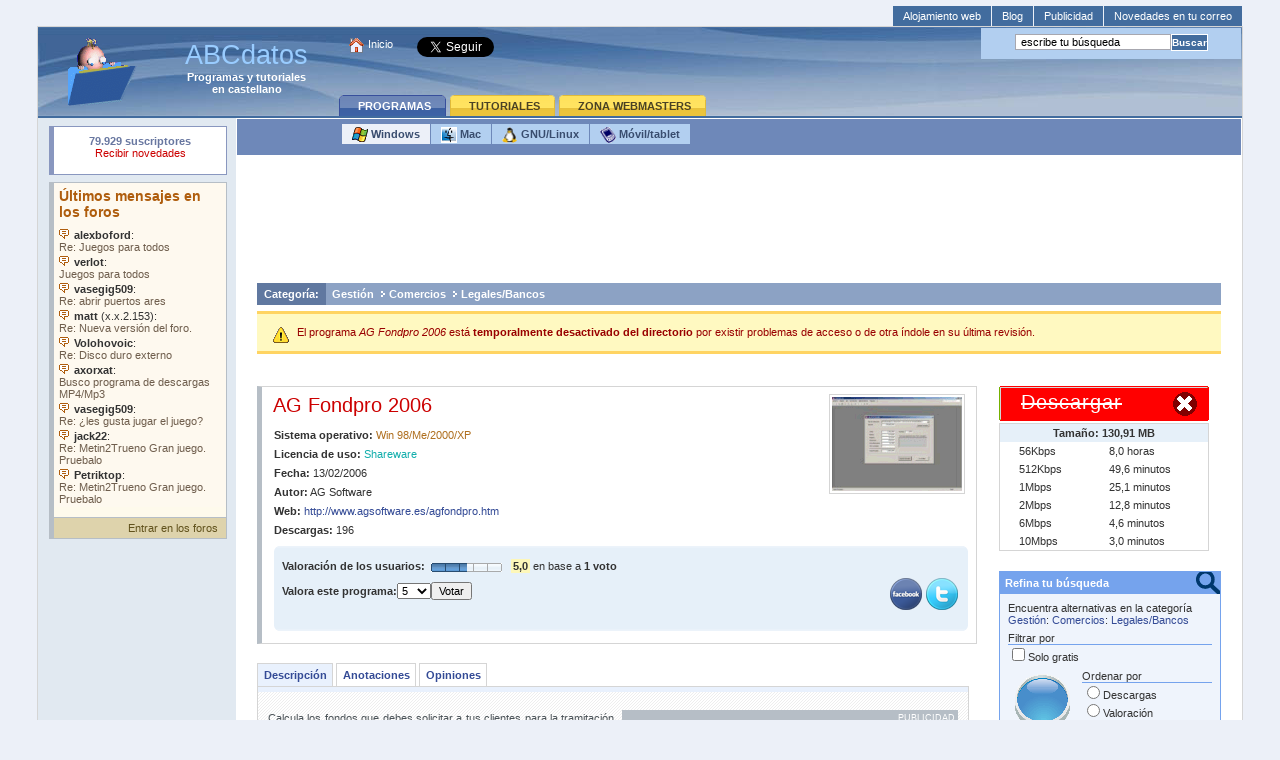

--- FILE ---
content_type: text/html
request_url: https://www.abcdatos.com/programas/programa/z3681.html
body_size: 5978
content:
<!DOCTYPE html><html lang=es><head><title>AG Fondpro 2006</title><meta name=Title content="AG Fondpro 2006"><meta name=description content="Calcula los fondos que debes solicitar a tus clientes para la tramitaci&oacute;n de operaciones de Arrendamiento Financiero, Hipotecas y otras."><meta name=author content="ABCdatos.com"><meta http-equiv="Content-Type" content="text/html;charset=utf-8"><link rel=alternate type="application/rss+xml" href="//rss.abcdatos.com/programas.rss.xml" lang="es" title="RSS ABCdatos Programas"><link rel=canonical href="https://www.abcdatos.com/programas/programa/z3681.html"><link type="text/css" rel="stylesheet" href="//www.abcdatos.com/estilos.min.css"><link rel="shortcut icon" href="/favicon.ico"><link rel="apple-touch-icon" href="//www.abcdatos.com/graficos/apple-touch-icon.png"><script><!--
if (self != top){if (document.images){top.location.replace(window.location.href)}else{top.location.href = window.location.href}}
// --></script><script src="/js/tabs.min.js"></script><script async src="https://www.googletagmanager.com/gtag/js?id=UA-138579958-1"></script><script>
window.dataLayer = window.dataLayer || [];
function gtag(){dataLayer.push(arguments);}
gtag('js', new Date());
gtag('config', 'UA-138579958-1');
</script><script type="application/ld+json">
{"name":"AG Fondpro 2006","@context":"https://schema.org","@type":"SoftwareApplication","ApplicationCategory":"ShoppingApplication","image":"https://www.abcdatos.com/graficos/capturas/z3681.gif","Provider":{"name":"AG Software","@type":"Organization"},"operatingSystem":"Win 98/Me/2000/XP","description":"Calcula los fondos que debes solicitar a tus clientes para...","aggregateRating":{"ratingValue":5,"ratingCount":1,"@type":"AggregateRating","bestRating":"10","worstRating":"0"}}
</script><script type="application/ld+json">
{"@type":"BreadcrumbList","@context":"https://schema.org","itemListElement":[{"name":"Programas Windows","position":1,"@type":"ListItem","item":"https://www.abcdatos.com/programas/"},{"item":"https://www.abcdatos.com/programas/gestion/","position":2,"@type":"ListItem","name":"Gestión"},{"item":"https://www.abcdatos.com/programas/gestion/comercios/","position":3,"@type":"ListItem","name":"Comercios"},{"item":"https://www.abcdatos.com/programas/gestion/comercios/legalesbancos/","name":"Legales/Bancos","@type":"ListItem","position":4}]}
</script><script type="application/ld+json">
{"@type":"WebSite","url":"https://www.abcdatos.com/","@context":"https://schema.org","potentialAction":{"query-input":"required name=search_term_string","@type":"SearchAction","target":{"@type":"EntryPoint","urlTemplate":"https://buscador.abcdatos.com/s?q={search_term_string}"}}}
</script><script type="application/ld+json">
{"url":"https://www.abcdatos.com/","logo":"https://www.abcdatos.com/graficos/logo-114x114.png","@context":"https://schema.org","@type":"Organization"}
</script></head><body><div id=link_supra><div class=supra><a class=top title="Comparativa de Hosting, te ayudamos a elegir el mejor de acuerdo a tus necesidades" href="//www.abcdatos.com/alojamiento/">Alojamiento web</a><a class=top title="Blog ABCdatos" href="//www.abcdatos.com/blog/">Blog</a><a class=top title="Publicidad en ABCdatos" href="//www.abcdatos.com/publicidad/">Publicidad</a><a class=top title="Recibe nuestras novedades en tu buz&oacute;n" href="//www.abcdatos.com/boletines/">Novedades en tu correo</a></div></div><table style="border-spacing:0;padding:0;text-align:center;" id="tabla_madre"><tr><td class=azul_A rowspan="2"><a title="ABCdatos.com" href="https://www.abcdatos.com/"><img class=logo src="https://www.abcdatos.com/graficos/logo_abc.gif" width="75" height="71" alt="ABCdatos.com"></a><div class=titulo>ABCdatos</div><div class=subtitulo><a href="https://www.abcdatos.com/programas/" title="Programas en Castellano">Programas</a> y <a href="https://www.abcdatos.com/tutoriales/" title="Tutoriales en Castellano">tutoriales</a><br>en castellano</div></td><td class=enlaces><span style="vertical-align:top"><img src="https://www.abcdatos.com/graficos/home.png" width="17" height="17" alt="ABCdatos tu página de inicio"> <a title="Pon ABCdatos como tu página de inicio" href="https://www.abcdatos.com/" onclick="javascript:this.style.behavior='url(#default#homepage)';this.setHomePage('https://www.abcdatos.com/');">Inicio</a>&nbsp;&nbsp;&nbsp;
<script src="https://www.abcdatos.com/js/favoritos.js"></script>
&nbsp;&nbsp;&nbsp;
</span><script>
var twitter = twitter || [];
</script><a href="https://twitter.com/ABCdatos_com" class="twitter-follow-button" id="seguir">Seguir</a></td><td class=busca><div id=busca><form action="https://buscador.abcdatos.com/s"><div><input type=text class="inputcolor" id="q" name="q" maxlength="2048" title="Buscar" value=" escribe tu búsqueda" onfocus="javascript:if(this.value==' escribe tu búsqueda'){this.value = '';}"><input type=submit class="enviar" value="Buscar" title="Buscar"></div></form></div></td></tr><tr><td colspan=2 class="tabs"><div id=tabs><ul><li><a class=on href="https://www.abcdatos.com/programas/" title="Programas en castellano"><span>PROGRAMAS</span></a></li><li><a href="https://www.abcdatos.com/tutoriales/" title="Tutoriales en castellano"><span>TUTORIALES</span></a></li><li><a href="https://www.abcdatos.com/webmasters/" title="Zona para Webmasters"><span>ZONA WEBMASTERS</span></a></li></ul></div></td></tr></table><table style="border-spacing:0;padding:0;" id="tabla_datos"><tr><td class=lateral_izq rowspan="2"><div id=usuarios><object type="text/html" data="https://www.abcdatos.com/iframes/onlines.html" width="156" height="29">Su navegador rechazó un objeto incrustado.</object></div><div id=foro><object type="text/html" data="https://www.abcdatos.com/iframes/foro.general.html" width="172" height="324">
Su navegador no soporta objetos incrustados. Vea los <a href="https://www.abcdatos.com/iframes/foro.general.html">últimos mensajes en el foro</a>.</object><div id=foro_pie><a class=foros title="Foros en ABCdatos" href="https://foros.abcdatos.com/">Entrar en los foros</a></div></div></td><td class=lateral_dcha colspan="2"><div id=submenu><a class=submenus_on title="Programas para Windows" href="https://www.abcdatos.com/programas/gestion/comercios/legalesbancos/"><img src="//www.abcdatos.com/graficos/icowindows.png" width="16" height="16" alt="Programas para Windows"> Windows</a><a class=submenus_off title="Programas para Mac" href="https://www.abcdatos.com/programas/mac/gestion/comercios/legalesbancos/"><img src="//www.abcdatos.com/graficos/icomac.png" width="16" height="16" alt="Programas para Mac"> Mac</a><a class=submenus_off title="Programas para GNU/Linux" href="https://www.abcdatos.com/programas/linux/gestion/comercios/legalesbancos/"><img src="//www.abcdatos.com/graficos/icolinux.png" width="16" height="16" alt="Programas para GNU/Linux"> GNU/Linux</a><a class=submenus_off title="Programas para móvil/tablet" href="https://www.abcdatos.com/programas/movil/gestion/comercios/legalesbancos/"><img src="//www.abcdatos.com/graficos/icomovil.png" width="16" height="16" alt="Programas para móvil/tablet"> Móvil/tablet</a></div><br><div id=publi_bajopestanas><br><ins class=adsbygoogle
style="display:inline-block;width:728px;height:90px"
data-ad-client="ca-pub-9729050429126887"
data-ad-slot="9098470774"></ins><script>
(adsbygoogle = window.adsbygoogle || []).push({});
</script></div><div class=contenedor_prog><br><div class=categoria_tit><span class=categoria>Categoría:</span> &nbsp;<a class=breadcrumb href="https://www.abcdatos.com/programas/gestion/">Gestión</a><img src="/graficos/breadpoint.gif" width="15" height="8" style="vertical-align:baseline" alt="&gt;"><a class=breadcrumb href="https://www.abcdatos.com/programas/gestion/comercios/">Comercios</a><img src="/graficos/breadpoint.gif" width="15" height="8" style="vertical-align:baseline" alt="&gt;"><a class=breadcrumb href="https://www.abcdatos.com/programas/gestion/comercios/legalesbancos/">Legales/Bancos</a></div><div class=caja_aviso><img src="//www.abcdatos.com/graficos/aviso.gif" width="16" height="16" style="float:left;padding:3px 8px 12px 6px;" alt="Aviso importante"> El programa <i>AG Fondpro 2006</i> está <b>temporalmente desactivado del directorio</b> por existir problemas de acceso o de otra índole en su última revisión.
</div><div style="clear:both;"></div></div></td></tr><tr><td class=lateral_dcha><div class=contenedor_prog><div class=caja_detalle_prog><img src="https://www.abcdatos.com/graficos/capturas/z3681.gif" width="130" height="94" class="inner_prog" style="display:block;text-align:right;" alt="AG Fondpro 2006"><h2><span title="Descargar AG Fondpro 2006 desactivado">AG Fondpro 2006</span></h2><div style="margin:6px 0px 10px 4px;line-height: 19px;"><b>Sistema operativo:</b> <span class=sistema>Win 98/Me/2000/XP</span><br><b>Licencia de uso:</b> <span class=tipo_prog>Shareware</span><br><b>Fecha:</b> 13/02/2006<br><b>Autor:</b> AG Software<br><b>Web:</b> <a title="Consultar la web del programa" href="http://www.agsoftware.es/agfondpro.htm" rel="external">http://www.agsoftware.es/agfondpro.htm</a><br><script src="https://www.abcdatos.com/jsdesc/z3681.js"></script><div style="margin:6px 0 3px 0;"><b class=caja_curva><b class=caja_curva1>&nbsp;</b><b class=caja_curva2>&nbsp;</b><b class=caja_curva3>&nbsp;</b><b class=caja_curva4>&nbsp;</b><b class=caja_curva5>&nbsp;</b></b><div class=caja_curva_content><b>Valoración de los usuarios:</b> &nbsp;<img src="//www.abcdatos.com/graficos/voto_5.gif" width="71" height="9" style="padding:3px 0;" alt="Valoración de los usuarios">&nbsp;&nbsp; <span class=votos_usu>5,0</span> en base a <b>1 voto</b><br><div style="float:right"><a href="//www.facebook.com/sharer.php?u=https%3A%2F%2Fwww%2Eabcdatos%2Ecom%2Fprogramas%2Fprograma%2Fz3681%2Ehtml&amp;t=AG%20Fondpro%202006" rel="external"><img src="https://www.abcdatos.com/graficos/compartir/facebook.png" width="32" height="32" style="margin:2px" alt="Icono Facebook" title="Comp&aacute;rtelo en Facebook"></a><a href="//twitter.com/share?url=https%3A%2F%2Fwww%2Eabcdatos%2Ecom%2Fprogramas%2Fprograma%2Fz3681%2Ehtml&amp;text=AG%20Fondpro%202006&amp;count=none&amp;lang=es" rel="external"><img src="https://www.abcdatos.com/graficos/compartir/twitter.png" width="32" height="32" style="margin:2px" alt="Icono Twitter" title="Comp&aacute;rtelo en Twitter"></a></div><form action="//cgi.abcdatos.net/cgi/votaciones.cgi" method="POST" style="padding-top: 6px;"><div><b>Valora este programa:</b><input type=hidden name="ID" value="Z3681"><select name=Voto title="Voto"><option>0</option><option>1</option><option>2</option><option>3</option><option>4</option><option selected>5</option><option>6</option><option>7</option><option>8</option><option>9</option><option>10</option></select><input type=submit value="Votar"></div></form><br></div><b class=caja_curva><b class=caja_curva5>&nbsp;</b><b class=caja_curva4>&nbsp;</b><b class=caja_curva3>&nbsp;</b><b class=caja_curva2>&nbsp;</b><b class=caja_curva1>&nbsp;</b></b></div></div></div><ul id=tablist style="margin-top:20px;"><li onclick="expandcontent('sc1', this, '#E9F1FD')" style="margin-right:3px;background-color:#E9F1FD;">Descripción</li><li onclick="expandcontent('sc2', this, '#E9F1FD')" style="margin-right:3px;">Anotaciones</li><li onclick="expandcontent('sc3', this, '#E9F1FD')" style="margin-right:3px;">Opiniones</li></ul><div id=tabcontentcontainer style="padding:0;padding-top:5px;background-color:#E9F1FD;"><div id=sc1><div class=caja_texto><div class=intelliTXT><br><div style="float:right;margin-left:8px;"><div style="text-align:right;font-size:9px;color:#FFF;background:#B6BEC6;padding-right:3px;">PUBLICIDAD</div><ins class=adsbygoogle
style="display:inline-block;width:336px;height:280px"
data-ad-client="ca-pub-9729050429126887"
data-ad-slot="7600329573"></ins><script>
(adsbygoogle = window.adsbygoogle || []).push({});
</script></div>
Calcula los fondos que debes solicitar a tus clientes para la tramitaci&oacute;n de operaciones de Arrendamiento Financiero, Hipotecas y otras.<br><br>AG Fondpro est&aacute; especialmente destinado a Asesor&iacute;a o Servicios de Gesti&oacute;n Hipotecaria, permiti&eacute;ndoles, por medio de un interfaz sencillo, realizar c&aacute;lculos para Operaciones de Leasing con y sin p&oacute;liza de afianzamiento, cancelaciones de hipoteca y de cl&aacute;usulas resolutorias, compraventa de viviendas con o sin IVA, VPO o no VPO, segregaci&oacute;n, subrogaci&oacute;n y novaci&oacute;n de hipotecas, divisi&oacute;n horizontal, constituci&oacute;n de cl&aacute;usula resolutoria, certificaci&oacute;n de fin de obra, y mucho m&aacute;s.<br><br>Adem&aacute;s calcula autom&aacute;ticamente el Impuesto de Transmisiones y Actos Jur&iacute;dicos Documentados, Tasas de Notario, Tasas de Registro, IVA y los Honorarios de la Gestor&iacute;a.<br><br>Adicionalmente, imprime todos los documentos de la solicitud.<div style="clear:both;height:1px"></div></div></div></div><div id=sc2 class="tabcontent"><div class=caja_texto><div class=intelliTXT><div class=caja_anotaciones><b>Limitaciones de la versi&oacute;n</b><br><br>
Limitado a 7 d&iacute;as de prueba gratuitos.</div></div></div></div><div id=sc3 class="tabcontent"><div class=caja_texto><div class=intelliTXT><br>No hay opiniones de los usuarios. ¡Sé el primero en <a href="https://usuarios.abcdatos.com/perl/opinar.pl?n=Z3681">dar tu opinión</a>! (No requiere registro)<br><br><div style="width:100%;margin:0 auto;"><a href="https://usuarios.abcdatos.com/perl/opinar.pl?n=Z3681" class="caja_opiniones_mas" title="Añadir tu opinión">Añadir tu opinión</a></div></div></div></div></div></div><div class=caja_idemautor><div class=caja_idemautor_tit><img src="/graficos/mismo_autor.gif" width="19" height="14" alt="Programas del mismo autor"> M&aacute;s programas del mismo autor</div><div class=caja_idemautor_desc><div class=entrada_final><div style="margin:5px 10px 10px 10px;"><a href="https://www.abcdatos.com/programa/contabilidad-gratuito.html"><b>ContaPIVOT</b></a> - <span class=sistema>Win 95/98/Me/NT/2000/XP/2003</span>
- <span class=tipo_prog> Freeware</span><br>
Programa de contabilidad gratuito para peque&ntilde;as Pymes con pocas facturas y/o movimientos por a&ntilde;o.  ContaPIVOT es un programa desarrollado para Excel que te permite llevar la contabilidad...<br><a class=lectura href="https://www.abcdatos.com/programa/contabilidad-gratuito.html">&#9658; sigue leyendo</a></div></div></div></div><br><div class=caja_progrecom><div class=caja_progrecom_tit><img src="/graficos/recom.gif" width="20" height="16" alt="Programas recomendados"> También te recomendamos los siguientes programas</div><div class=caja_progrecom_desc><div class=entrada><div style="margin:5px 10px 10px 10px;"><a href="https://www.abcdatos.com/programa/gestion-intrastat.html"><b>Gestión Intrastat/NC</b></a> - <span class=sistema>Win 7/8/10/11</span>
- <span class=tipo_prog> Demo</span><br>
Ahorra tiempo en la creaci&oacute;n y presentaci&oacute;n de la declaraci&oacute;n mensual Intrastat.  GIES/NCES es un programa destinado a ayudarte a realizar tus presentaciones a Hacienda que te...<br><a class=lectura href="https://www.abcdatos.com/programa/gestion-intrastat.html">&#9658; sigue leyendo</a></div></div><div class=entrada><div style="margin:5px 10px 10px 10px;"><a href="https://www.abcdatos.com/programa/visioncredit-prestamos-y-ahorro.html"><b>VisionCredit Préstamos y Ahorro</b></a> - <span class=sistema>Win XP/2003/Vista/2008/7/8/10/11</span>
- <span class=tipo_prog> Demo</span><br>
VisionCredit te permite gestionar todos los procesos de un core bancario: personas, cuentas bancarias (ahorro, plazos,cr&eacute;ditos, pr&eacute;stamos, avales, aportaciones de capital,...),...<br><a class=lectura href="https://www.abcdatos.com/programa/visioncredit-prestamos-y-ahorro.html">&#9658; sigue leyendo</a></div></div><div class=entrada_final><div style="margin:5px 10px 10px 10px;"><a href="https://www.abcdatos.com/programa/clientes-sepa.html"><b>Clientes SEPA v17.01R</b></a> - <span class=sistema>Win 98/Me/2000/XP/Vista/7/8</span>
- <span class=tipo_prog> Freeware</span><br>
Generador de remesas bancarias (adeudos directos) de clientes en la nueva normativa SEPA.  Con la entrada en vigor de la nueva normativa bancaria SEPA las empresas que emit&iacute;an adeudos bancarios...<br><a class=lectura href="https://www.abcdatos.com/programa/clientes-sepa.html">&#9658; sigue leyendo</a></div></div></div><div class=caja_progrecom_pie><a title="Ver más programas en esta categoría" href="https://www.abcdatos.com/programas/gestion/comercios/legalesbancos/">Ver más programas</a> de esta categoría
</div></div></td><td class=lateral_dcha style="width:242px;"><div id=download_no><ul><li title="Descarga desactivada, no se puede descargar en este momento">Descargar</li></ul></div><table id=tiempos style="border:1px;width:210px;border-spacing:0;margin-top:2px;border-collapse:collapse;border:1px solid #D5D5D5;"><tr><th colspan=2 style="padding:3px;background:#E6F0F9;">Tamaño: 130,91 MB</th></tr><tr><td style="padding:3px;">56Kbps</td><td style="padding:3px;">8,0  horas</td></tr><tr><td style="padding:3px;">512Kbps</td><td style="padding:3px;">49,6  minutos</td></tr><tr><td style="padding:3px;">1Mbps</td><td style="padding:3px;">25,1  minutos</td></tr><tr><td style="padding:3px;">2Mbps</td><td style="padding:3px;">12,8  minutos</td></tr><tr><td style="padding:3px;">6Mbps</td><td style="padding:3px;">4,6  minutos</td></tr><tr><td style="padding:3px;">10Mbps</td><td style="padding:3px;">3,0  minutos</td></tr></table><div class=caja_buscador_interno_esp><div class=caja_buscador_interno_tit>Refina tu búsqueda</div><div class=caja_buscador_interno_cont>
Encuentra alternativas en la categoría <a href="https://www.abcdatos.com/programas/gestion/">Gestión</a>: <a href="https://www.abcdatos.com/programas/gestion/comercios/">Comercios</a>: <a href="https://www.abcdatos.com/programas/gestion/comercios/legalesbancos/">Legales/Bancos</a><form action="https://buscador.abcdatos.com/cgi/buscador.pl"><input type=hidden name="sc" value="Programas"><input type=hidden name="ct" value="Gestión:Comercios:Legales/Bancos"><input type=hidden name="gs" value="Windows"><div style="border-bottom:1px solid #75a3ed;margin-top:6px;">Filtrar por</div><input type=checkbox name="li" value="gratis">Solo gratis<br><div style="margin-left:74px;"><div style="border-bottom:1px solid #75a3ed;margin-top:6px;">Ordenar por</div><input type=radio name="co" value="descargas">Descargas<br><input type=radio name="co" value="votos">Valoración<br><input type=radio name="co" value="nuevos">Novedad<br><input style="margin-top:6px;" type="submit" value="Buscar"></div></form></div></div><ins class=adsbygoogle
style="display:inline-block;width:200px;height:200px"
data-ad-client="ca-pub-9729050429126887"
data-ad-slot="6550901975"></ins><script>
(adsbygoogle = window.adsbygoogle || []).push({});
</script><div style="position:relative;top:27px;left:172px;width:40px;"><img src="//www.abcdatos.com/graficos/fondo_boletin.gif" width="37" height="38" alt="Sobre sujeto con un clip."></div><div class=caja_boletines_esp><form action="//www.abcdatos.com/cgi-bin/boletin.pl" method="post"><div class=caja_boletines_tit>Boletín de Programas</div><div class=caja_boletines_interno>
Si quieres estar informado de las <b>novedades en programas</b> de nuestra web directamente en tu buzón de correo, suscríbete gratis al boletín de programas.
<input type=hidden name="seccion" value="Programas"></div><div class=caja_boletines_pie><input class=boletin_input type="text" name="email" title="e-mail" value="&nbsp;tu&#64;e-mail"><input class=boletin_enviar type="submit" value="Suscribirme"></div></form></div></td></tr></table><div id=pie>
Copyright &copy; 1999-2025 <a title="ABCdatos.com" href="//www.abcdatos.com/">ABCdatos.com</a>. Todos los derechos reservados. <a href="//rss.abcdatos.com/programas.rss.xml" title="RSS ABCdatos Programas"><img src="//www.abcdatos.com/graficos/rss.gif" width="35" height="14" alt="RSS ABCdatos Programas"></a><br><a title="Aviso legal" href="//www.abcdatos.com/legal/" rel="nofollow">Aviso legal</a>. Políticas de <a title="Información de privacidad" href="//www.abcdatos.com/legal/privacidad.html" rel="nofollow">privacidad</a> y <a title="Información de cookies" href="//www.abcdatos.com/legal/cookies.html" rel="nofollow">cookies</a>.<br><a title="Contacta con nosotros" href="//www.abcdatos.com/contactar.html" rel="nofollow">Contactar</a> con ABCdatos.
</div><script src="//cgi.abcdatos.net/cgi/gestioncookies.pl"></script><script>CookieTool.API.impliedAgreement();</script></body></html>


--- FILE ---
content_type: text/html
request_url: https://www.abcdatos.com/iframes/foro.general.html
body_size: 603
content:
<html lang=es>
<head>
<title>&Uacute;ltimos mensajes en los foros</title>
<meta http-equiv="content-type" content="text/html; charset=utf-8">
<style type="text/css">
html {border:none;overflow:hidden;}
body {margin:0;padding:0;border:none;overflow:hidden;}
#caja_foro{background:#FEF9EF;color:#333;font:11px Arial,Verdana,sans-serif;padding:5px;height:324px}
#caja_foro h2{font:14px Arial,Verdana,sans-serif;margin-top:0;margin-bottom:6px;color:#AF5D0D;font-weight:bold}
a,a:link,a:visited{color:#6F5E4D;text-decoration:none}
a:hover {color: #FD7F03;text-decoration: none}
</style>
</head>
<body>
<div id="caja_foro">
<h2>&Uacute;ltimos mensajes en los foros</h2>
<img src="https://www.abcdatos.com/graficos/blabla.gif" width="15" height="13" alt=""><b>alexboford</b>:<br><a href="https://foros.abcdatos.com/viewtopic.php?p=67303#67303" target="foro">Re: Juegos para todos</a><br>
<img src="https://www.abcdatos.com/graficos/blabla.gif" width="15" height="13" alt=""><b>verlot</b>:<br><a href="https://foros.abcdatos.com/viewtopic.php?p=67302#67302" target="foro">Juegos para todos</a><br>
<img src="https://www.abcdatos.com/graficos/blabla.gif" width="15" height="13" alt=""><b>vasegig509</b>:<br><a href="https://foros.abcdatos.com/viewtopic.php?p=67301#67301" target="foro">Re: abrir puertos ares</a><br>
<img src="https://www.abcdatos.com/graficos/blabla.gif" width="15" height="13" alt=""><b>matt</b> (x.x.2.153):<br><a href="https://foros.abcdatos.com/viewtopic.php?p=67300#67300" target="foro">Re: Nueva versión del foro.</a><br>
<img src="https://www.abcdatos.com/graficos/blabla.gif" width="15" height="13" alt=""><b>Volohovoic</b>:<br><a href="https://foros.abcdatos.com/viewtopic.php?p=67299#67299" target="foro">Re: Disco duro externo</a><br>
<img src="https://www.abcdatos.com/graficos/blabla.gif" width="15" height="13" alt=""><b>axorxat</b>:<br><a href="https://foros.abcdatos.com/viewtopic.php?p=67298#67298" target="foro">Busco programa de descargas MP4/Mp3</a><br>
<img src="https://www.abcdatos.com/graficos/blabla.gif" width="15" height="13" alt=""><b>vasegig509</b>:<br><a href="https://foros.abcdatos.com/viewtopic.php?p=67276#67276" target="foro">Re: ¿les gusta jugar el juego?</a><br>
<img src="https://www.abcdatos.com/graficos/blabla.gif" width="15" height="13" alt=""><b>jack22</b>:<br><a href="https://foros.abcdatos.com/viewtopic.php?p=67275#67275" target="foro">Re: Metin2Trueno Gran juego. Pruebalo</a><br>
<img src="https://www.abcdatos.com/graficos/blabla.gif" width="15" height="13" alt=""><b>Petriktop</b>:<br><a href="https://foros.abcdatos.com/viewtopic.php?p=67274#67274" target="foro">Re: Metin2Trueno Gran juego. Pruebalo</a><br>
<img src="https://www.abcdatos.com/graficos/blabla.gif" width="15" height="13" alt=""><b>Petriktop</b>:<br><a href="https://foros.abcdatos.com/viewtopic.php?p=67272#67272" target="foro">Re: Problemas con el patch 1.02 de Blazing Angels</a><br>
</div>
</body>
</html>


--- FILE ---
content_type: text/html; charset=utf-8
request_url: https://www.google.com/recaptcha/api2/aframe
body_size: 266
content:
<!DOCTYPE HTML><html><head><meta http-equiv="content-type" content="text/html; charset=UTF-8"></head><body><script nonce="_5PdapU9efnkAskeRA0wSw">/** Anti-fraud and anti-abuse applications only. See google.com/recaptcha */ try{var clients={'sodar':'https://pagead2.googlesyndication.com/pagead/sodar?'};window.addEventListener("message",function(a){try{if(a.source===window.parent){var b=JSON.parse(a.data);var c=clients[b['id']];if(c){var d=document.createElement('img');d.src=c+b['params']+'&rc='+(localStorage.getItem("rc::a")?sessionStorage.getItem("rc::b"):"");window.document.body.appendChild(d);sessionStorage.setItem("rc::e",parseInt(sessionStorage.getItem("rc::e")||0)+1);localStorage.setItem("rc::h",'1768491692318');}}}catch(b){}});window.parent.postMessage("_grecaptcha_ready", "*");}catch(b){}</script></body></html>

--- FILE ---
content_type: text/css
request_url: https://www.abcdatos.com/estilos.min.css
body_size: 5004
content:
body{font:11px Verdana,sans-serif;color:#333;margin:5px;background:#ECF0F8}a,a:link,a:visited{color:#344B96;text-decoration:none}a:hover{text-decoration:underline}a.top,a.top:link,a.top:visited{background-color:#426C9E;padding:4px 10px 4px 10px;color:#FFF;border-left:1px solid #ECF0F8;text-decoration:none;font:11px Verdana,Arial,sans-serif}a.top:hover{padding:4px 10px 4px 10px;background-color:#B2CFF0;color:#394D6F;text-decoration:none}a.breadcrumb,a.breadcrumb:link,a.breadcrumb:visited{color:#FFF;text-decoration:none}a.breadcrumb:hover{text-decoration:underline}a.caja_opiniones_mas{background:#DCE9FC;border:1px solid #D5D5D5;padding:3px 4px}a.caja_opiniones_mas:hover{background:#FFFFC0;text-decoration:none}a.caja_descarga_mas{background:#FFF;border:1px solid #D5D5D5;padding:3px 4px}a.caja_descarga_mas:hover{color:#C00;text-decoration:none}a.novedades,a.novedades:link,a.novedades:visited{color:#375099;text-decoration:none}a.novedades:hover{text-decoration:underline}a.destaca,a.destaca:link,a.destaca:visited{color:#DD4343;font-weight:700}a.destaca:hover{color:#C00}a.lectura,a.lectura:link,a.lectura:visited{color:red}a.foros,a.foros:link,a.foros:visited{color:#61521D}a.truco,a.truco:link,a.truco:visited{color:#CF7C05;font-weight:700}a.truco:hover{color:#F60}a.opina_titular{background:url(//www.abcdatos.com/graficos/opinion.gif) no-repeat;padding-left:20px;font-weight:700;color:#36C}span.opina_titular{background:url(//www.abcdatos.com/graficos/opinion.gif) no-repeat;padding-left:20px;font-weight:700;color:#36C}a.opina_titular:hover{text-decoration:underline}a.quehay,a.quehay:link,a.quehay:visited{color:#344B96;font-weight:700}a.quehay:hover{color:#2779DD}a.resultados{background:#FBFDFF;border:1px solid #D5D5D5;padding:2px 5px}a.resultados:hover{background:#FFFFC0;text-decoration:none}a.submenus_on,a.submenus_on:link,a.submenus_on:visited{background-color:#ECF0F8;padding:4px 10px;color:#394D6F;font-weight:700;text-decoration:none}a.submenus_off,a.submenus_off:link,a.submenus_off:visited{background-color:#B2CFF0;padding:4px 10px;color:#394D6F;font-weight:700;border-left:1px solid #6E88B9;text-decoration:none}a.submenus_off:hover{padding:4px 10px;background-color:#ECF0F8;color:#394D6F;font-weight:700;text-decoration:none}a.webs,a.webs:link,a.webs:visited{color:#CF7C05}a.webs:hover{color:#F60}#download ul{margin:0;padding:0;list-style-type:none}#download a{width:210px;height:30px;background:url(//www.abcdatos.com/graficos/download.gif) no-repeat;color:#FFF;display:block;text-decoration:none;text-indent:22px;letter-spacing:1px;padding-top:5px;font-style:normal;font-variant:normal;font-weight:400;font-size:20px;font-family:Arial,sans-serif}#download a:hover{background-position:0 -35px;color:#FFF;text-decoration:none}#download_no ul{margin:0;padding:0;list-style-type:none}#download_no li{width:210px;height:30px;background:url(//www.abcdatos.com/graficos/nodownload.gif) no-repeat;color:#FFF;display:block;text-decoration:line-through;text-indent:22px;letter-spacing:1px;padding-top:5px;font-style:normal;font-variant:normal;font-weight:400;font-size:20px;font-family:Arial,sans-serif}#comprar ul{margin:0;padding:0;list-style-type:none}#comprar a{width:210px;height:30px;background:url(//www.abcdatos.com/graficos/comprar.gif) no-repeat;color:#FFF;display:block;text-decoration:none;text-indent:22px;letter-spacing:1px;padding-top:5px;font-style:normal;font-variant:normal;font-weight:400;font-size:20px;font-family:Arial,sans-serif}#comprar a:hover{background-position:0 -35px;color:#FFF;text-decoration:none}img{border:0 none;vertical-align:middle}td{vertical-align:top}form{margin:0}input,select,option{font:11px Verdana,sans-serif}p.centrado{text-align:center;margin:0;padding:0}p.centrados{text-align:center;margin:8px 0 3px 0}.aloja{height:22px;text-align:center;vertical-align:middle}.alojaweb{height:22px;vertical-align:middle;text-indent:8px}.alojawww{height:22px;width:100px;text-align:center;vertical-align:middle}.alojatitle{height:25px;font-weight:400;background-color:#E4E4EA;text-align:center;vertical-align:middle}.alojaplan{height:25px;font-weight:700;background-color:#E4E4EA;text-align:center;vertical-align:middle}.categoria_tit{margin-right:20px;background:#8CA2C4;color:#FFF;font:bold 11px Verdana,sans-serif;padding:5px;padding-left:0}.categoria{background:#6078A0;padding:5px 7px;color:#FFF}.logo{float:left;width:75px;height:71px;margin:auto 16px}.navegabarra{padding:2px 5px;border:1px solid #D5D5D5;background:#FFFFC0}.orange{color:#F60}.truco{vertical-align:top}.titulo{font:20pt Arial,Helvetica,sans-serif;color:#9cf;padding-top:3px}.subtitulo,.subtitulo a,.subtitulo a:visited{font-weight:700;color:#fff}.directorio{float:left;padding:1px 4px 4px 0}.truco_dir{float:left;padding:0 6px 4px 0}.indice{font-weight:700}.indice1{float:left;padding-top:5px}.faq_pregunta{background:url(//www.abcdatos.com/graficos/user_faq.gif) no-repeat;height:18px;font-weight:700;color:#36C;padding-left:24px;padding-right:24px;padding-top:3px;padding-bottom:3px}.caja_faq li{padding-bottom:6px}#tabla_madre{border-left:1px solid #D5D5D5;border-right:1px solid #D5D5D5;border-top:1px solid #D5D5D5;background:#426C9E url(//www.abcdatos.com/graficos/fondocab.jpg) repeat-x;margin:0 auto;border-bottom:0 none;width:95%;height:90px}#tabla_datos{margin:0 auto;border:1px solid #D5D5D5;border-top:0;width:95%}.azul_A{padding:10px 0 10px 10px;width:290px}#link_supra{margin:6px auto 0 auto;background-color:#ECF0F8;width:95%}.supra{padding:4px 1px 4px 10px;text-align:right}#pie{margin-top:10px;font:11px Arial,Verdana,sans-serif;text-align:center;line-height:16px}.busca{width:260px;text-align:center}#busca{padding:6px 10px 8px 10px;background-color:#B2CFF0}.enlaces{float:left;padding:10px 10px 4px 10px}.enlaces a,.enlaces a:link,.enlaces a:visited{color:#fff}.enlaces a:hover{color:#fff;text-decoration:underline;background:transparent}.form_bol{margin:10px 0 10px 80px}.sel{padding-bottom:15px}.inputcolor{border:1px solid #A7A7AF;font:11px Verdana,sans-serif;background-color:#FFF;width:150px}.inputcategorias{border:1px solid #A7A7AF;font:11px Verdana,sans-serif;background-color:#FFF;width:102px}.enviar{border:1px solid;background-color:#426C9E;color:#fff;font:bold 10px Verdana,sans-serif;height:17px;padding:0}.boletin_input{border:1px solid #A7A7AF;font:11px Verdana,sans-serif;background-color:#FFF;width:120px;padding:2px 0}.boletin_enviar{border:1px solid #9C670C;font:bold 10px Verdana,sans-serif;background:#F5A813;color:#3B2C11;padding:2px;width:80px}.votar_enviar,.recomendar_enviar{border:1px solid #C18215;font:bold 10px Verdana,sans-serif;background:#FFD01D;color:#4D3B1B;padding:2px;width:74px}.lateral_izq{background-color:#E1E9F1;width:196px}.lateral_dcha{background-color:#FFF}#submenu{margin:0;padding:8px 0 12px 105px;background-color:#6E88B9}#usuarios{margin:7px 8px 7px 10px;padding:8px;background:#FFF;border:1px solid #8997BF;border-left:5px solid #8997BF;font-weight:700;color:#6877A0}#empresas{margin:7px 8px 7px 10px;padding:8px;background-color:#FFF;border:1px solid #B6BEC6;border-left:5px solid #B6BEC6}.anuncios_lat{margin:7px 8px 7px 10px;padding:8px 8px 2px 8px;background-color:#FFF;border:1px solid #B6BEC6;border-left:5px solid #B6BEC6}.anuncios_lat h2{font:bold 14px Arial,Verdana,sans-serif;margin-top:0;color:#344B96}.anuncios_lat ul{margin:8px;padding:1px 1px 8px 25px}#foro{margin:7px 8px 7px 10px;background:#FEFAEC;border:1px solid #B6BEC6;border-left:5px solid #B6BEC6;width:172px}#foro_pie{margin:8px 0 0 0;padding:4px 8px;background:#DED3AC;border-top:1px solid #B6BEC6;text-align:right}#noticias{background:#EFF4FC;text-align:center;width:220px;border:1px solid #5276C0;margin-bottom:10px}#publi_bajopestanas{clear:left;text-align:center}#publi_pie{text-align:center}.fecha,.sistema,.peso{color:#AF6F1F}.tipo_prog{color:#12AEAC}.peso_desc,.num_desc,.voto{color:#F63;font-size:9px}.nums_desc,.votos{color:#F63}.votos_usu{background-color:#FDF7B9;padding:1px 2px;font-weight:700}.actualizado{color:#0C0}.inner{float:right;padding:2px;margin:6px 6px 10px 20px;border:1px solid #D5D5D5}.inner_prog{float:right;padding:2px;margin:3px 3px 6px 14px;border:1px solid #D5D5D5}.opina_user{color:#F60}#tiempos td{text-indent:16px}.valora_usu{text-indent:16px}.pondera{text-align:center}#tabs{float:left;width:100%;font-size:11px;font-weight:700;line-height:normal}#tabs ul{margin:0;padding:0;list-style:none}.tabs{vertical-align:bottom;padding-bottom:2px}#tabs li{display:inline;margin:0;padding:0}#tabs a{float:left;background:url(//www.abcdatos.com/graficos/tabizquierda.png) no-repeat left top;margin:0;text-decoration:none;padding-left:4px;padding-right:0;padding-top:0;padding-bottom:0}#tabs a span{float:left;display:block;background:url(//www.abcdatos.com/graficos/tabderecha.png) no-repeat right top;color:#4A4224;padding-left:15px;padding-right:19px;padding-top:5px;padding-bottom:4px}#tabs a span{float:none}#tabs a:hover span{color:#FFF}#tabs a:hover{background-position:0% -42px}#tabs a:hover span{background-position:100% -42px}#tabs a.on{background-position:0% -42px}#tabs a.on span{background-position:100% -42px;color:#FFF}#contenedor_pral{margin:20px auto 10px 20px}#contenedor_pral h2{font:2em Arial,Verdana,sans-serif;margin-top:26px;color:#1F396D}.contenedor_prog{margin:0 0 20px 20px;min-width:445px}.planes{font:2em Arial,Verdana,sans-serif;margin-left:20px;color:#1F396D}#tablist{padding:5px 0;margin-left:0;margin-bottom:0;margin-top:.1em;font:bold 11px Verdana,sans-serif}#tablist li{list-style:none;display:inline;margin:0;padding:5px .5em;margin-left:0;border:1px solid #D5D5D5;border-bottom:none;cursor:pointer;background:#FFF;color:#344B96}#tablist li.novedad{color:#C00}#tabcontentcontainer_info{width:96%;padding-top:5px;border:1px solid #D5D5D5}#tabcontentcontainer{width:96%;padding:5px;border:1px solid #D5D5D5}#tabcontainer_tit{margin-right:20px;background:#8CA2C4;color:#FFF;font:bold 11px Verdana,sans-serif;padding:5px}#tabbusccontainer_tit{margin-right:20px;background:#8CA2C4;color:#FFF;font:bold 14px Verdana,sans-serif;padding:5px}#tabbusccontainer_tit_terminos{color:#ffd388}#tabbusccontainer_pag{margin-right:20px;text-align:right;background-color:#e9f1fd;font-size:11px;border-left:1px solid #d5d5d5;border-right:1px solid #d5d5d5;padding:5px}#tabbusccontainer_pag_inf{text-align:right;background-color:#e9f1fd;font-size:11px;border-top:1px solid #d5d5d5;padding:5px}#tabprogcontainer_add{margin-right:20px;background:#E9F1FD;font:11px Verdana,sans-serif;text-align:center;border-left:1px solid #D5D5D5;border-right:1px solid #D5D5D5;padding:5px}#tabprogcontainer_ficha{margin-right:20px;background:#E9F1FD;font:11px Verdana,sans-serif;border-left:1px solid #D5D5D5;border-right:1px solid #D5D5D5;padding:5px}#tabprogcontainer,tabprogcontainer_windows,tabprogcontainer_linux,tabprogcontainer_mac,tabprogcontainer_dos,tab,tabprogcontainer_pda,tabtutcontainer,tabtruccontainer{padding:5px;background-color:#E9F1FD;margin-left:0;margin-right:20px;margin-top:0;margin-bottom:10px}#tabprogcontainer_windows{background:#E9F1FD url(//www.abcdatos.com/graficos/programas_windows.gif) no-repeat right bottom;margin-right:20px;border:1px solid #D5D5D5}#tabprogcontainer_linux{background:#E9F1FD url(//www.abcdatos.com/graficos/programas_linux.gif) no-repeat right bottom;margin-right:20px;border:1px solid #D5D5D5}#tabprogcontainer_mac{background:#E9F1FD url(//www.abcdatos.com/graficos/programas_mac.gif) no-repeat right bottom;margin-right:20px;border:1px solid #D5D5D5}#tabprogcontainer_dos{background:#E9F1FD url(//www.abcdatos.com/graficos/programas_dos.gif) no-repeat right bottom;margin-right:20px;border:1px solid #D5D5D5}#tabprogcontainer_pda{background:#E9F1FD url(//www.abcdatos.com/graficos/programas_pda.gif) no-repeat right bottom;margin-right:20px;border:1px solid #D5D5D5}#tabtutcontainer{margin:0 20px 10px 0;padding:5px;background:#E9F1FD url(//www.abcdatos.com/graficos/birrete.gif) no-repeat right bottom;border:1px solid #D5D5D5}#tabtruccontainer{background:#E9F1FD url(//www.abcdatos.com/graficos/fondo_trucos.gif) no-repeat right bottom;margin-right:20px;border:1px solid #D5D5D5}#tabtruccontainer_blanco{padding:20px;border:1px solid #D5D5D5;background:#FFF url(//www.abcdatos.com/graficos/fondo_trucos.gif) no-repeat right bottom;margin-left:0;margin-right:20px;margin-top:0;margin-bottom:10px}#tabtutcontainer_add{margin-right:20px;background:#E9F1FD;font:11px Verdana,sans-serif;text-align:center;border-left:1px solid #D5D5D5;border-right:1px solid #D5D5D5;padding:5px}.tabcontent{display:none}.caja_anotaciones{color:#4B5358;background-color:#FFC;margin:10px 0;padding:6px 10px;text-align:justify;border:1px solid #E1D8CB;border-left:5px solid #FFD462}.caja_anotaciones p{margin:5px 0}.caja_aviso{color:#900;background-color:#FFF9C1;margin:6px 20px 10px 0;padding:10px;border-top:3px solid #FFD462;border-bottom:3px solid #FFD462;line-height:17px}.caja_boletines_esp{margin:0 20px 10px 0;border:1px solid #8FBD11}.caja_boletines{margin:20px 20px 10px 0;border:1px solid #8FBD11}.caja_boletines_tit{background:#8FBD11;color:#FFF;font:bold 11px Verdana,sans-serif;padding:5px}.caja_boletines_cont{color:#333;padding:8px;background:url(//www.abcdatos.com/graficos/mailboletines.gif) no-repeat left bottom;font-style:normal;font-variant:normal;font-weight:400;font-size:11px;font-family:Verdana,sans-serif}.caja_boletines_interno{color:#333;font:11px Verdana,sans-serif;padding:16px 8px}.caja_boletines_pie{margin-top:0;padding:6px 0 6px 0;background:#EEFCC4;text-align:center;border-top:1px solid #8FBD11}.caja_buscaplan_tit{background:#D5E773;color:#2E511D;font:bold 11px Verdana,sans-serif;padding:6px 10px}.caja_buscaplan_cont{color:#333;padding:8px;background:#F8FDE5 url(//www.abcdatos.com/graficos/fondo_hosting.gif) no-repeat right top;font-style:normal;font-variant:normal;font-weight:400;font-size:11px;font-family:Verdana,sans-serif}.caja_caracplanes{margin:0 20px 10px 20px;border:1px solid #D5D5D5}.caja_caracplanes_tit{background:#ADC1E1 url(//www.abcdatos.com/graficos/fondo_recom.gif) repeat-x;color:#24467A;font-style:normal;font-variant:normal;font-weight:700;font-size:11px;font-family:Verdana,sans-serif;padding-left:10px;padding-right:5px;padding-top:5px;padding-bottom:5px}.caja_caracplanes_desc{background:#FFF;color:#333;font:11px Verdana,sans-serif;line-height:18px}.caja_destacados{margin:0 20px 10px 20px;border:1px solid #D5D5D5}.caja_destacados_tit{background:#E2E6A6 url(//www.abcdatos.com/graficos/fondo_destacado.gif) repeat-x;color:#330;font-style:normal;font-variant:normal;font-weight:700;font-size:11px;font-family:Verdana,sans-serif;padding-left:10px;padding-right:5px;padding-top:5px;padding-bottom:5px}.caja_destacados_pie{padding:4px 10px 4px 0;background:#EAE8E8;text-align:right;border-top:1px solid #D5D5D5}.caja_destacados_cont{background:#FDFDF5;color:#333;font:11px Verdana,sans-serif;padding:2px 5px 5px 10px;line-height:15px;overflow:hidden}.caja_detalle_prog{margin:0 20px 10px 0;padding:4px 8px 2px 8px;background-color:#FFF;border:1px solid #D5D5D5;border-left:5px solid #B6BEC6}.caja_detalle_truco{margin:0 20px 10px 0;padding:4px 8px 2px 8px;background-color:#D0E4F4;border:1px solid #D5D5D5}.caja_detalle_prog h2{font:20px Arial,Verdana,sans-serif;margin:0;padding:3px;color:#C00}.caja_detalle_truco h2{font:19px Arial,Verdana,sans-serif;margin:0;padding:3px;color:#1F396D}.caja_descargas{margin:16px 0;width:208px;border:1px solid #D5D5D5;background:#FFF}.caja_descargas_tit{background:#B6BEC6;color:#fff;font:bold 11px Verdana,sans-serif;padding:4px 2px 4px 8px;border-bottom:1px solid #D5D5D5}.caja_empresa{margin:0 20px 10px 0;padding:10px;text-align:center;border:1px solid #D9D8DE}.caja_infoadd{margin:3px 20px 10px 0;border:1px solid #D9D8DE}.caja_infoadd_tit{background:#C2DAF0;color:#333;font:bold 11px Verdana,sans-serif;padding:5px}.caja_infoadd_cont{color:#333;font:11px Verdana,sans-serif;padding:10px 8px 16px 8px}.caja_infoadd_cont p{padding:3px 0 0 6px;margin-bottom:0}.caja_lomejor,.caja_lopeor{margin:3px 20px 10px 0;border:1px solid #D9D8DE}.caja_lomejor_tit{background:#E6F0F9;color:#333;font:bold 11px Verdana,sans-serif;padding:5px}.caja_lomejor_cont,.caja_lopeor_cont{clear:both;color:#333;font:11px Verdana,sans-serif;padding:1px 8px 16px 8px}.caja_lopeor_tit{background:#E6F0F9;color:#333;font:bold 11px Verdana,sans-serif;padding:5px}.caja_descargas_cont{color:#333;font:11px Verdana,sans-serif;padding:5px 2px 5px 8px}.caja_problemas{margin:0;width:208px;border:1px solid #D5D5D5;background:#FFF}.caja_problemas_tit{background:#63A6E5;color:#fff;font:bold 11px Verdana,sans-serif;padding:4px 2px 4px 8px;border-bottom:1px solid #D5D5D5}.caja_problemas_cont{color:#333;font:11px Verdana,sans-serif;padding:10px 8px 10px 6px;line-height:15px}.caja_idemautor_tit{background:#B6E1AD url(//www.abcdatos.com/graficos/fondo_mismoautor.gif) repeat-x;color:#445C3E;font-style:normal;font-variant:normal;font-weight:700;font-size:11px;font-family:Verdana,sans-serif;padding-left:10px;padding-right:5px;padding-top:5px;padding-bottom:5px}.cajanovedad{line-height:17px}.caja_novprog_tit{background:#F6DFA8 url(//www.abcdatos.com/graficos/fondo_novprog.gif) repeat-x;color:#634C1B;font-style:normal;font-variant:normal;font-weight:700;font-size:11px;font-family:Verdana,sans-serif;padding-left:10px;padding-right:5px;padding-top:5px;padding-bottom:5px}.caja_opiniones{color:#4B5358;background-color:#F1F8FF;margin:10px 0 10px 0;padding:10px;text-align:justify;border:1px solid #D5D5D5;border-left:5px solid #B0C3E2}.caja_faq{color:#4B5358;background-color:#F1F8FF;margin:20px;padding:10px;text-align:justify;border:1px solid #D5D5D5;border-left:5px solid #B0C3E2;line-height:16px}.caja_progrecom_tit{background:#ADC1E1 url(//www.abcdatos.com/graficos/fondo_recom.gif) repeat-x;color:#24467A;font-style:normal;font-variant:normal;font-weight:700;font-size:11px;font-family:Verdana,sans-serif;padding-left:10px;padding-right:5px;padding-top:5px;padding-bottom:5px}.caja_progrecom_pie{padding:4px 10px;background:#F4F5F6;text-align:right;border-top:1px solid #D5D5D5}.caja_progdestaca{margin:20px 20px 10px 0;border:1px solid #E88F64;background:#FFF}.caja_progdestaca_tit{background:#E88F64;color:#FFF;font:bold 11px Verdana,sans-serif;padding:5px}.caja_progdestaca_cont{color:#333;font:11px Verdana,sans-serif}.caja_publilat{margin:20px 20px 10px 0;border:1px solid #75A3ED;background:#FFF}.caja_publilat_tit{background:#75A3ED;color:#FFF;font:bold 11px Verdana,sans-serif;padding:5px}.caja_publilat_cont{color:#333;font:11px Verdana,sans-serif;padding:5px}.caja_publi_prog{margin:16px 0;width:208px;background:#FFF;text-align:center}.caja_publi_user{margin:16px 0;padding:6px 4px;width:208px;border:1px solid #D5D5D5;background:#FFF}.caja_publi_desc{margin:16px 0;padding:6px 4px;width:208px;border:1px solid #D5D5D5;background:#FFF;text-align:center}.caja_segundonivelprog{margin:0 20px 10px 0;border:1px solid #D5D5D5;line-height:17px}.caja_quehay,.caja_novprog,.caja_progrecom,.caja_idemautor,.caja_buscaplan{margin:0 20px 10px 20px;border:1px solid #D5D5D5}.caja_quehay_tit{background:#F7F8FD url(//www.abcdatos.com/graficos/fondo_quehay.gif) repeat-x;color:#330;font-style:normal;font-variant:normal;font-weight:700;font-size:11px;font-family:Verdana,sans-serif;padding-left:10px;padding-right:5px;padding-top:5px;padding-bottom:5px}.caja_quehay_cont{background:#F7F8FD;color:#333;min-height:120px;font:11px Verdana,sans-serif;padding:2px 5px 5px 10px;line-height:15px;overflow:hidden}* html .caja_quehay_cont{height:120px}.caja_quehay_prog,.caja_novprog_desc,.caja_progrecom_desc,.caja_idemautor_desc,caja_segundonivel_desc{background:#FFF;color:#333;font:11px Verdana,sans-serif;line-height:18px}.caja_quehay_pie{padding:4px 10px 4px 0;background:#EAE8E8;text-align:right;border-top:1px solid #D5D5D5}.caja_recomendados{margin:20px 20px 10px 0;border:1px solid #75A3ED;background:#EFF4FC}.caja_recomendados_tit{background:#75A3ED;color:#FFF;font:bold 11px Verdana,sans-serif;padding:5px}.caja_recomendados_cont{color:#333;font:11px Verdana,sans-serif;padding:5px}.caja_recomendados_cont ol{margin:4px 0 4px 1.7em;padding-left:1em}.caja_recomendados_cont li{padding-bottom:3px}.caja_texto{background:#FFF url(//www.abcdatos.com/graficos/fondo_desc.gif);color:#4B5358;text-align:justify;line-height:17px;padding-left:10px;padding-right:10px;padding-top:1px;padding-bottom:10px}.caja_texto code{text-align:left}.caja_webs{margin:20px;border:1px solid #DADDE0;background:#F2F3F4}.caja_webs_tit{background:#DADDE0;color:#767B80;font:bold 11px Verdana,sans-serif;padding:5px}.caja_webs_cont{color:#A1A6AB;font:11px Verdana,sans-serif;padding:10px 5px}.comp_tit{color:#7B7533;background-color:#FFC;margin:14px 0 10px 0;padding:3px 8px;font-weight:700;border:1px solid #E1D8CB}.comp_lista_prog,.comp_lista_tut{margin-left:0;padding-left:0;list-style:none}.comp_lista_prog li{padding-left:26px;background-image:url(//www.abcdatos.com/graficos/programa.gif);background-repeat:no-repeat;background-position:.5em 50%}.comp_lista_tut li{padding-left:26px;background-image:url(//www.abcdatos.com/graficos/tutorial_rel.gif);background-repeat:no-repeat;background-position:.5em 50%}.comp_lista_prog ul,.comp_lista_tut ul{list-style:none}.lista_descargas,.lista_servidores,.lista_buscadores,.lista_busca_foro,.nov_tutor_web,.nov_prog_web{margin:3px 0;padding-left:0;list-style:none}.lista_descargas li{padding-left:20px;background-image:url(//www.abcdatos.com/graficos/programa_pet.gif);background-repeat:no-repeat;background-position:.3em 50%;line-height:15px}.lista_servidores li{padding-left:20px;background-image:url(//www.abcdatos.com/graficos/servidor_pet.gif);background-repeat:no-repeat;background-position:.3em 50%;line-height:15px}.lista_buscadores li{padding-left:35px;background-image:url(//www.abcdatos.com/graficos/carpeta.gif);background-repeat:no-repeat;background-position:.9em 30%;line-height:15px}.lista_busca_foro li{padding-left:35px;background-image:url(//www.abcdatos.com/graficos/user_faq.gif);background-repeat:no-repeat;background-position:.9em 30%;line-height:15px}.nov_tutor_web li{padding-left:25px;background-image:url(//www.abcdatos.com/graficos/tutorial.gif);background-repeat:no-repeat;background-position:.9em 50%;line-height:18px}.nov_prog_web li{padding:0 0 8px 10px}.entradas_trucos li{line-height:18px}.entrada_prog{clear:left;width:205px;background:url(//www.abcdatos.com/graficos/dotted_div.gif) repeat-x bottom;padding-left:10px;padding-right:5px;padding-top:10px;padding-bottom:10px}.entrada_prog_final{clear:left;width:205px;padding:10px 5px 10px 10px}.entrada{clear:both;width:100%;display:table;background:url(//www.abcdatos.com/graficos/dotted_div.gif) repeat-x bottom}.entrada_final{clear:both;width:100%;display:table}.texto_prog{margin:5px 135px 10px 10px}.puntuacion{float:right;width:120px;margin:0;padding:1em}.texto_truco{float:left;margin:0;padding:8px;padding-left:33px}.descarga{float:right;width:100px;text-align:center;overflow:hidden;padding:5px 0;margin-bottom:8px}.imgleft{float:left;margin:0 10px 20px 0;border:1px solid #CCC;padding:4px}.recomienda{font:15px Arial,Verdana,sans-serif;margin-top:8px;padding:3px;color:#C00}label{width:180px;float:left;color:#fff;font-weight:700;text-align:right;margin-right:.5em;padding-top:1px;display:block}.caja_azul{background:#E6F0F9;padding:14px}.caja_curva,.caja_recom{display:block}.caja_curva *{display:block;height:1px;overflow:hidden;background:#E6F0F9}.caja_curva1{border-right:1px solid #f4f8fc;padding-right:1px;margin-right:3px;border-left:1px solid #f4f8fc;padding-left:1px;margin-left:3px;background:#ecf3fa}.caja_curva2{border-right:1px solid #fcfdfe;border-left:1px solid #fcfdfe;padding:0 1px;background:#eaf2fa;margin:0 1px}.caja_curva3{border-right:1px solid #eaf2fa;border-left:1px solid #eaf2fa;margin:0 1px}.caja_curva4{border-right:1px solid #f4f8fc;border-left:1px solid #f4f8fc}.caja_curva5{border-right:1px solid #ecf3fa;border-left:1px solid #ecf3fa}.caja_curva_content{padding:6px 8px;background:#E6F0F9}.caja_recom *{display:block;height:1px;overflow:hidden;background:#B6BEC6}.caja_recom1{border-right:1px solid #dfe3e6;padding-right:1px;margin-right:3px;border-left:1px solid #dfe3e6;padding-left:1px;margin-left:3px}.caja_recom2{border-right:1px solid #f7f8f9;border-left:1px solid #f7f8f9;padding:0 1px;margin:0 1px}.caja_recom3{border-right:1px solid #c3cad0;border-left:1px solid #c3cad0;margin:0 1px}.caja_recom4{border-right:1px solid #dfe3e6;border-left:1px solid #dfe3e6}.caja_recom5{border-right:1px solid #c8ced4;border-left:1px solid #c8ced4}.caja_recom_content{padding:6px;background:#B6BEC6}.prog_webm{margin:6px 0;padding-left:20px;list-style:none}.prog_webm li{padding-bottom:6px}.elegido_semanal_cont{text-align:center;margin:20px 20px 0 0}.aviso_uso_cont{background:url(//www.abcdatos.com/graficos/alerta.gif) no-repeat;padding-left:20px;background-position:10px 10px;padding:5px;background-color:#d5e773}.aviso_uso_text{margin-left:45px;font-family:Verdana,Arial,Helvetica,sans-serif;font-size:10px;padding:5px;background-color:#d5e773;line-height:17px}.paginacion_actual{border:1px solid #8997bf;margin:0 2px;padding:0 2px;background-color:#8997bf;color:#fff}.paginacion_otra{border:1px solid #8997bf;margin:0 2px;padding:0 2px;color:#747474}a.paginado{background:#FBFDFF;border:1px solid #D5D5D5;padding:2px 5px;margin:10px 0 10px 0}a.paginado:hover{background:#FFFFC0;text-decoration:none}div.paginadofin{margin:10px 0 10px 0;text-align:right}.cookietool-message{position:fixed;width:100%;padding:.5em;text-align:center;background:rgba(224,224,224,.8);border:1px dashed gray;color:#444;margin:0;margin-top:.5em;margin-bottom:.5em}.cookietool-message-top{border-bottom-width:1px;top:0}.cookietool-message-bottom{border-top-width:1px;bottom:0}.cookietool-boton-cerrar{background:transparent url(//www.abcdatos.com/graficos/iconos/cookietool/cerrar.png) no-repeat right top;border:none;cursor:pointer;width:24px;height:24px;margin-right:24px;vertical-align:middle}.titulo_contenido{background:#8CA2C4;color:#FFF;font:bold 12px Verdana,sans-serif;padding:5px}.contenedor_descarga{margin:0 20px 20px 20px}.caja_descarga{margin:0 20px 10px 20px;padding:4px 8px 2px 8px;background-color:#FFF;border:1px solid #D5D5D5;border-left:5px solid #B6BEC6}.caja_descarga h2{font:20px Arial,Verdana,sans-serif;margin:0;padding:3px;color:#C00}.caja_descarga h1{font:20px Arial,Verdana,sans-serif;margin:0;padding:3px;color:#C00}.caja_buscador_interno_esp{margin:20px 20px 10px 0;border:1px solid #75a3ed;background-color:#eff4fc}.caja_buscador_interno_interno{margin:20px 20px 10px 0}.caja_buscador_interno_tit{background:#75a3ed url(//www.abcdatos.com/graficos/minilupa.png) no-repeat right bottom;color:#FFF;font:bold 11px Verdana,sans-serif;padding:5px}.caja_buscador_interno_cont{color:#333;padding:8px;background-color:#eff4fc;background:url(//www.abcdatos.com/graficos/lupa.png) no-repeat left bottom;font-style:normal;font-variant:normal;font-weight:400;font-size:11px;font-family:Verdana,sans-serif}.caja_buscador_interno{color:#333;font:11px Verdana,sans-serif;padding:16px 8px}.caja_buscador_interno_pie{margin-top:0;padding:6px 0 6px 0;text-align:center}input.boton_enviar{border-radius:16px;background-color:LightSkyBlue;border:solid 1px transparent;color:#000;font-size:16px;font-weight:300;cursor:pointer;padding:5px 20px}input.boton_enviar:hover{background-color:#2c99ff;background-color:AliceBlue;font-weight:300}input.boton_enviar:disabled,button[disabled]{color:gray;background-color:LightSteelBlue;cursor:not-allowed}

--- FILE ---
content_type: text/javascript
request_url: https://cgi.abcdatos.net/cgi/gestioncookies.pl
body_size: 3138
content:
// v1.22 04/12/2022 Convertido a UTF-8 sin BOM
 
 /** Main class */
 window.CookieTool = function() {};
 
 /** Utility functions */
 CookieTool.Utils = {
 	/**
 	 * Extend an object
 	 * @param {Object} obj1
 	 * @param {Object} obj2
 	 * @return {Object} the merged object
 	 */
 	extend: function(obj1, obj2) {
 		var ret = obj1,
 			prop;
 		for (prop in obj2) {
 			if(obj2.hasOwnProperty(prop)) {
 				ret[prop] = obj2[prop];
 			}
 		}
 		return ret;
 	},
 
 	/**
 	 * Load a script asynchronously
 	 * @param {String} src the script src
 	 * @param {Function} callback an optionall callback
 	 */
 	 loadScript: (function() {
 	 	var firstjs = document.getElementsByTagName('script')[0];
 
 	 	return function(src, callback) {
 			var s = document.createElement('script'),
 				loaded;
 			s.async = true;
 			s.onload = s.onreadystatechange = function() {
 				if( ! loaded && (! s.readyState || s.readyState === 'complete' || s.readyState === 'loaded') ) {
 					loaded = true;
 					if( callback && typeof callback === 'function' ) {
 						callback.call(null, s);
 					}
 				}
 			};
 			s.src = src;
 			firstjs.parentNode.insertBefore(s, firstjs);
 		}
 	 }())
 }
 
 CookieTool.Config = (function() {
 	var config = {
 		'position': 'top',
 		'message': 'Empleamos cookies propias y de terceros para el funcionamiento del sitio y la gestión de su publicidad.' 
 		+ ' <button data-action="agree" class="cookietool-boton-cerrar" title="Cerrar" onclick=""></button>'
 		+ '<br>Al continuar navegando das tu consentimiento a nuestra <a href="{{link}}" target="_blank">política de cookies</a>.',
 		'link': '//www.abcdatos.com/legal/cookies.html',
 		'agreetext': 'Continuar',
 		'declinetext': 'Rechazo'
 	}
 
 	return {
 		get: function(key) {
 			return config[key];
 		},
 		set: function(key, val) {
 			if( typeof key === 'string' ) {
 				config[key] = val;
 			} else {
 				config = CookieTool.Utils.extend(config, key);				
 			}
 		}
 	}
 }());
 
 /**
  * Event API for customisation
  */
 CookieTool.Event = (function() {
 	/** Where the callbacks are stored */	
 	var events = {};
 	return {
 		/**
 		 * Add an event listener
 		 * @param {String} name the identifier
 		 * @param {Function} callback
 		 * @return undefined
 		 */
 		on: function(name, callback) {
 			if( events[name] === undefined ) {
 				events[name] = [];
 			}
 			if( typeof callback === 'function' ) {
 				events[name].push(callback);
 			}
 		},
 		/**
 		 * Trigger all event listeners for an identifier
 		 * @param {String} name the identifier
 		 * @return undefined
 		 */
 		trigger: function(name) {
 			var cbs = events[name],
 				i = 0,
 				len;
 
 			if( ! cbs ) {
 				return;
 			}
 			len = cbs.length;
 			for (; i < len; i++) {
 				cbs[i]();
 			}
 		}
 	}
 }());
 
 
 /**
  * Cookie functions
  */
 CookieTool.Cookie = {
 	/**
 	 * Get a cookie value
 	 * @param {String} key
 	 * @return {String} the value
 	 */
 	get: function(key) {
 		return decodeURIComponent(document.cookie.replace(new RegExp("(?:(?:^|.*;)\\s*" + encodeURIComponent(key).replace(/[\-\.\+\*]/g, "\\$&") + "\\s*\\=\\s*([^;]*).*$)|^.*$"), "$1")) || null;
 	},
 
 	/**
 	 * Set a cookie value
 	 * @param {String} key
 	 * @param {String} value
 	 * @param {Number} days
 	 * @param {String} domain
 	 * @param {String} path
 	 */
 	set: function(key, value, days, domain, path) {
 		var cookie = key + "=" + encodeURIComponent(value),
 			date;
 		if (days) {
 			date = new Date();
 			date.setTime(date.getTime()+(days*24*60*60*1000));
 			cookie += "; expires="+date.toGMTString();
 		}
 		if ( domain ) {
 			cookie += "; domain=" + domain
 		}
 		if( ! path ) {
 			path = "/";
 		}
 		cookie +=  "; path=" + path;
 		document.cookie = cookie;
 	},
 
 	/**
 	 * Delete a cookie
 	 * @param {String} key
 	 * @param {String} domain necessary for GA cookies
 	 */
 	remove: function(key, domain) {
 		CookieTool.Cookie.set(key,"",-1, domain);
 	}
 }
 
 /**
  * Storage functions (HTML5 localStorage based) (permanent storage)
  */
 if( window.localStorage ) {
 	CookieTool.Storage = {
 		/**
 		 * Get a stored value
 		 * @param {String} key
 		 * @return {String} the value
 		 */
 		get: function(key) {
 			return window.localStorage.getItem(key);
 		},
 		/**
 		 * Set a value
 		 * @param {String} key
 		 * @param {String} value
 		 */
 		set: function(key, value) {
 			return window.localStorage.setItem(key, value);
 		},
 		/**
 		 * Delete a stored value
 		 * @param {String} key
 		 */
 		remove: function(key) {
 			return window.localStorage.removeItem(key);
 		}
 	}
 } else {
 	// Cookie based storage
 	CookieTool.Storage = CookieTool.Cookie;
 }
 
 /**
  * Main API
  */
 CookieTool.API = {
 	/**
 	 * Some status codes
 	 */
 	statuses: {
 		'AGREE': '1',
 		'DECLINE': '0',
 		'UNDETERMINED': null
 	},
 	/**
 	 * Set/get the current status of tracking
 	 */
 	status: function(value) {
 	 	if( value === undefined ) {
 	 		return CookieTool.Storage.get('ctstatus');
 	 	}
 	 	if( CookieTool.API.statuses[value] ) {
 	 		return CookieTool.Storage.set('ctstatus', CookieTool.API.statuses[value], 365);
 	 	}
 	 	return CookieTool.Storage.set('ctstatus', value, 365);
 	},
 
 	/**
 	 * Ask for cookie consenting
 	 */
 	ask: function() {
 		var message,
 			status,
 			body = document.body;
 		// Exento de ley de cookies por corresponder la IP 18.116.53.88 a United States
		return CookieTool.API.agree();
 	},
 
 	/**
 	 * Assume implied agreement
 	 * Note that you'll need at least somewhere in your page a link with a decline option (eg: <button onclick="CookieTool.API.decline()">I don't want cookies</button>)
 	 */
 	impliedAgreement: function() {
 		var status = CookieTool.API.status();
 		switch(status) {
 			case CookieTool.API.statuses.DECLINE:
 				CookieTool.API.decline();
 				break;
 			// case CookieTool.API.statuses.UNDETERMINED:
 			// case CookieTool.API.statuses.AGREE:
 			default:
 			    // Muestro la advertencia y aceptamos.
 			    CookieTool.API.ask();
 				CookieTool.API.agree();
 		}
 	},
 
 	displaySettings: function(container) {
 		var status = CookieTool.API.status();
 		if( ! container ) {
 			return;
 		}
 
 		container.className += ' cookietool-settings';
 		container.onclick = function(e) {
 			var e = e || window.event,
 				target = e.target || e.srcElement,
 				action = target.getAttribute('data-action');
 				console.log();
 			if( action && CookieTool.API[action] ) {
 				CookieTool.API[action]();
 				CookieTool.API.displaySettings(container);
 				if( e.preventDefault ) {
 					e.preventDefault();
 				} else {
 					e.returnValue = false;
 				}
 				return false;
 			}
 		}
 
 		if( status === CookieTool.API.statuses.AGREE ) {
 			container.innerHTML = 'Actualmente <strong>aceptas</strong> el uso de cookies en el sitio. <a role="button" data-action="decline" href="#">Pulsa aquí para no permitir cookies</a>';
 		} else if ( status === CookieTool.API.statuses.DECLINE ) {
 			container.innerHTML = 'Actualmente <strong>no aceptas</strong> el uso de cookies en el sitio. <a role="button" data-action="agree" href="#">Pulsa aquí para permitir cookies</a>'
 		} else {
 			container.innerHTML = 'Aún no has establecido tu configuración. Haz click <a role="button" data-action="agree" href="#">aquí</a> si quieres aceptar el uso de cookies, o <a role="button" data-action="decline" href="#">aquí</a> para rechazarlo.';
 		}
 	},
 	/**
 	 * Agree
 	 */
 	 agree: function() {
 	 	CookieTool.API.status('AGREE');
 	 	CookieTool.Event.trigger('agree');
 	 },
 
 	 /**
 	  * Decline
 	  */
 	 decline: function() {
 	 	CookieTool.API.status('DECLINE');
 	 	CookieTool.Event.trigger('decline');
 	 }
 }
 
 /**
  * Default id for settings, allows to put the script at the footer with no worries
  */
  if( document.getElementById('cookietool-settings') ) {
  	CookieTool.API.displaySettings(document.getElementById('cookietool-settings'));
  }
 
 
 /**
  * Default behaviour on agree: Load google analytics and adsense if present
  */
 CookieTool.Event.on('agree', function() {
 	if( window.adsbygoogle ) {
 		CookieTool.Utils.loadScript('//pagead2.googlesyndication.com/pagead/js/adsbygoogle.js');
 	}
 	if( window._gaq ) {
 		CookieTool.Utils.loadScript(('https:' == document.location.protocol ? 'https://ssl' : 'http://www') + '.google-analytics.com/ga.js');
 	}
 	if( window.twitter ) {
 		CookieTool.Utils.loadScript('//www.abcdatos.com/js/twitter.js');
 	}
 	if( window.intellitxt ) {
 		CookieTool.Utils.loadScript('//abcdatos.es.intellitxt.com/intellitxt/front.asp?ipid=6626');
 	}
 	if( window.tribal ) {
 		var s = document.createElement ("script");
         //s.src = "//tags.expo9.exponential.com/tags/ABCdatos/ROS/tags.js";
 		//s.setAttribute("type", "text/javascript");
 		var scr = 'alert("test");';
         s.text = scr;
 		//document.getElementsById('tribal')[0].appendChild(s)
 		document.getElementById('tribal').appendChild(s)
 	}
 });
 
 /**
  * Default behaviour on decline: Delete GA cookies
  */
  CookieTool.Event.on('decline', function() {
 	var cookiestodelete = ['__utma', '__utmb', '__utmc', '__utmz', '__utmv'],
 		i = 0,
 		len = cookiestodelete.length,
 		domain = window.location.hostname;
 	if( (/^www\./).test(domain) ) {
 		domain = domain.substring(4);
 	}
 
 	for( ; i < len; i++) {
 		CookieTool.Cookie.remove(cookiestodelete[i], domain);
 	}
 });



--- FILE ---
content_type: text/javascript
request_url: https://www.abcdatos.com/jsdesc/z3681.js
body_size: -160
content:
document.write('<b>Descargas:</b> 196<br>');